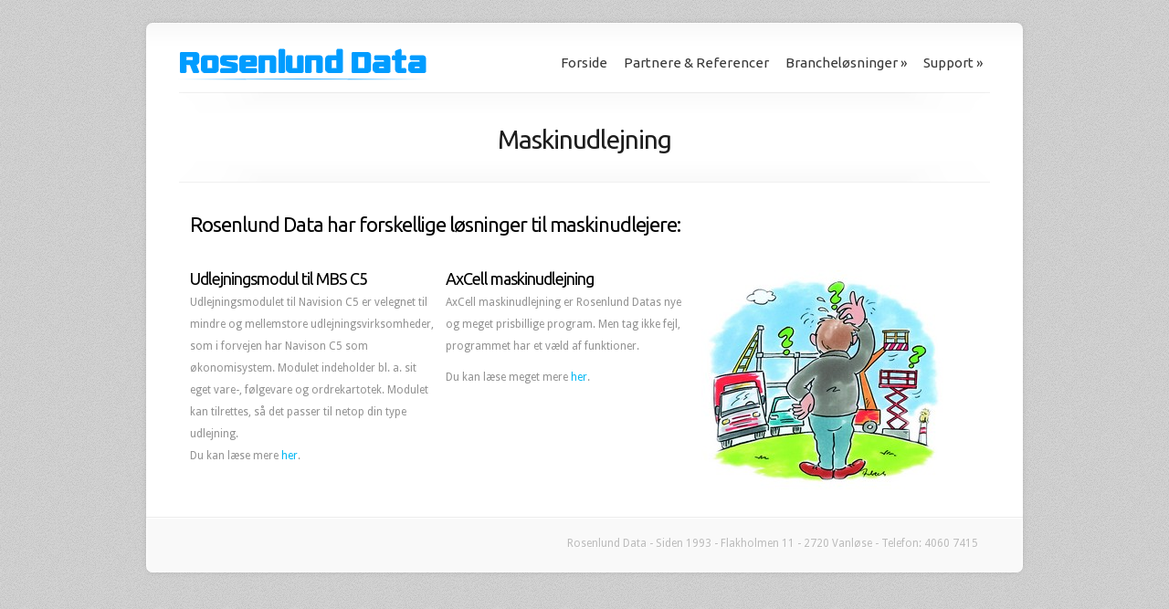

--- FILE ---
content_type: text/html; charset=UTF-8
request_url: https://rosenlunddata.dk/maskinudlejning/
body_size: 7557
content:
<!DOCTYPE html PUBLIC "-//W3C//DTD XHTML 1.0 Transitional//EN" "http://www.w3.org/TR/xhtml1/DTD/xhtml1-transitional.dtd">
<html xmlns="http://www.w3.org/1999/xhtml" lang="da-DK">
<head profile="http://gmpg.org/xfn/11">
<meta http-equiv="Content-Type" content="text/html; charset=UTF-8" />


<link rel="stylesheet" href="https://rosenlunddata.dk/wp-content/themes/Chameleon/style.css" type="text/css" media="screen" />
<link rel="stylesheet" href="https://rosenlunddata.dk/wp-content/themes/Chameleon/css/colorpicker.css" type="text/css" media="screen" />

<link href='https://fonts.googleapis.com/css?family=Droid+Sans:regular,bold' rel='stylesheet' type='text/css'/>
<link href='https://fonts.googleapis.com/css?family=Kreon:light,regular' rel='stylesheet' type='text/css'/>

<link rel="alternate" type="application/rss+xml" title="Rosenlund Data RSS Feed" href="https://rosenlunddata.dk/feed/" />
<link rel="alternate" type="application/atom+xml" title="Rosenlund Data Atom Feed" href="https://rosenlunddata.dk/feed/atom/" />
<link rel="pingback" href="https://rosenlunddata.dk/xmlrpc.php" />

<!--[if lt IE 7]>
	<link rel="stylesheet" type="text/css" href="https://rosenlunddata.dk/wp-content/themes/Chameleon/css/ie6style.css" />
	<script type="text/javascript" src="https://rosenlunddata.dk/wp-content/themes/Chameleon/js/DD_belatedPNG_0.0.8a-min.js"></script>
	<script type="text/javascript">DD_belatedPNG.fix('img#logo, span.overlay, a.zoom-icon, a.more-icon, #menu, #menu-right, #menu-content, ul#top-menu ul, #menu-bar, .footer-widget ul li, span.post-overlay, #content-area, .avatar-overlay, .comment-arrow, .testimonials-item-bottom, #quote, #bottom-shadow, #quote .container');</script>
<![endif]-->
<!--[if IE 7]>
	<link rel="stylesheet" type="text/css" href="https://rosenlunddata.dk/wp-content/themes/Chameleon/css/ie7style.css" />
<![endif]-->
<!--[if IE 8]>
	<link rel="stylesheet" type="text/css" href="https://rosenlunddata.dk/wp-content/themes/Chameleon/css/ie8style.css" />
<![endif]-->

<script type="text/javascript">
	document.documentElement.className = 'js';
</script>

<meta name='robots' content='index, follow, max-image-preview:large, max-snippet:-1, max-video-preview:-1' />
	<style>img:is([sizes="auto" i], [sizes^="auto," i]) { contain-intrinsic-size: 3000px 1500px }</style>
	
	<!-- This site is optimized with the Yoast SEO plugin v23.3 - https://yoast.com/wordpress/plugins/seo/ -->
	<title>Maskinudlejning • Rosenlund Data</title>
	<meta name="description" content="Din Pro-aktive Microsoft Dynamics C5 Sparringspartner - Special Udviklet Løsninger - Siden 1993" />
	<link rel="canonical" href="https://rosenlunddata.dk/maskinudlejning/" />
	<meta property="og:locale" content="da_DK" />
	<meta property="og:type" content="article" />
	<meta property="og:title" content="Maskinudlejning • Rosenlund Data" />
	<meta property="og:description" content="Din Pro-aktive Microsoft Dynamics C5 Sparringspartner - Special Udviklet Løsninger - Siden 1993" />
	<meta property="og:url" content="https://rosenlunddata.dk/maskinudlejning/" />
	<meta property="og:site_name" content="Rosenlund Data" />
	<meta property="article:modified_time" content="2012-09-18T22:40:53+00:00" />
	<meta property="og:image" content="https://rosenlunddata.dk/wp-content/uploads/2012/09/lift.jpg" />
	<script type="application/ld+json" class="yoast-schema-graph">{"@context":"https://schema.org","@graph":[{"@type":"WebPage","@id":"https://rosenlunddata.dk/maskinudlejning/","url":"https://rosenlunddata.dk/maskinudlejning/","name":"Maskinudlejning • Rosenlund Data","isPartOf":{"@id":"https://rosenlunddata.dk/#website"},"primaryImageOfPage":{"@id":"https://rosenlunddata.dk/maskinudlejning/#primaryimage"},"image":{"@id":"https://rosenlunddata.dk/maskinudlejning/#primaryimage"},"thumbnailUrl":"https://rosenlunddata.dk/wp-content/uploads/2012/09/lift.jpg","datePublished":"2012-09-01T03:49:45+00:00","dateModified":"2012-09-18T22:40:53+00:00","description":"Din Pro-aktive Microsoft Dynamics C5 Sparringspartner - Special Udviklet Løsninger - Siden 1993","breadcrumb":{"@id":"https://rosenlunddata.dk/maskinudlejning/#breadcrumb"},"inLanguage":"da-DK","potentialAction":[{"@type":"ReadAction","target":["https://rosenlunddata.dk/maskinudlejning/"]}]},{"@type":"ImageObject","inLanguage":"da-DK","@id":"https://rosenlunddata.dk/maskinudlejning/#primaryimage","url":"https://rosenlunddata.dk/wp-content/uploads/2012/09/lift.jpg","contentUrl":"https://rosenlunddata.dk/wp-content/uploads/2012/09/lift.jpg"},{"@type":"BreadcrumbList","@id":"https://rosenlunddata.dk/maskinudlejning/#breadcrumb","itemListElement":[{"@type":"ListItem","position":1,"name":"Home","item":"https://rosenlunddata.dk/"},{"@type":"ListItem","position":2,"name":"Maskinudlejning"}]},{"@type":"WebSite","@id":"https://rosenlunddata.dk/#website","url":"https://rosenlunddata.dk/","name":"Rosenlund Data","description":"Microsoft Business Solutions","potentialAction":[{"@type":"SearchAction","target":{"@type":"EntryPoint","urlTemplate":"https://rosenlunddata.dk/?s={search_term_string}"},"query-input":"required name=search_term_string"}],"inLanguage":"da-DK"}]}</script>
	<!-- / Yoast SEO plugin. -->


<link rel="alternate" type="application/rss+xml" title="Rosenlund Data &raquo; Feed" href="https://rosenlunddata.dk/feed/" />
<link rel="alternate" type="application/rss+xml" title="Rosenlund Data &raquo;-kommentar-feed" href="https://rosenlunddata.dk/comments/feed/" />
<link rel="alternate" type="application/rss+xml" title="Rosenlund Data &raquo; Maskinudlejning-kommentar-feed" href="https://rosenlunddata.dk/maskinudlejning/feed/" />
<script type="text/javascript">
/* <![CDATA[ */
window._wpemojiSettings = {"baseUrl":"https:\/\/s.w.org\/images\/core\/emoji\/16.0.1\/72x72\/","ext":".png","svgUrl":"https:\/\/s.w.org\/images\/core\/emoji\/16.0.1\/svg\/","svgExt":".svg","source":{"concatemoji":"https:\/\/rosenlunddata.dk\/wp-includes\/js\/wp-emoji-release.min.js?ver=6.8.3"}};
/*! This file is auto-generated */
!function(s,n){var o,i,e;function c(e){try{var t={supportTests:e,timestamp:(new Date).valueOf()};sessionStorage.setItem(o,JSON.stringify(t))}catch(e){}}function p(e,t,n){e.clearRect(0,0,e.canvas.width,e.canvas.height),e.fillText(t,0,0);var t=new Uint32Array(e.getImageData(0,0,e.canvas.width,e.canvas.height).data),a=(e.clearRect(0,0,e.canvas.width,e.canvas.height),e.fillText(n,0,0),new Uint32Array(e.getImageData(0,0,e.canvas.width,e.canvas.height).data));return t.every(function(e,t){return e===a[t]})}function u(e,t){e.clearRect(0,0,e.canvas.width,e.canvas.height),e.fillText(t,0,0);for(var n=e.getImageData(16,16,1,1),a=0;a<n.data.length;a++)if(0!==n.data[a])return!1;return!0}function f(e,t,n,a){switch(t){case"flag":return n(e,"\ud83c\udff3\ufe0f\u200d\u26a7\ufe0f","\ud83c\udff3\ufe0f\u200b\u26a7\ufe0f")?!1:!n(e,"\ud83c\udde8\ud83c\uddf6","\ud83c\udde8\u200b\ud83c\uddf6")&&!n(e,"\ud83c\udff4\udb40\udc67\udb40\udc62\udb40\udc65\udb40\udc6e\udb40\udc67\udb40\udc7f","\ud83c\udff4\u200b\udb40\udc67\u200b\udb40\udc62\u200b\udb40\udc65\u200b\udb40\udc6e\u200b\udb40\udc67\u200b\udb40\udc7f");case"emoji":return!a(e,"\ud83e\udedf")}return!1}function g(e,t,n,a){var r="undefined"!=typeof WorkerGlobalScope&&self instanceof WorkerGlobalScope?new OffscreenCanvas(300,150):s.createElement("canvas"),o=r.getContext("2d",{willReadFrequently:!0}),i=(o.textBaseline="top",o.font="600 32px Arial",{});return e.forEach(function(e){i[e]=t(o,e,n,a)}),i}function t(e){var t=s.createElement("script");t.src=e,t.defer=!0,s.head.appendChild(t)}"undefined"!=typeof Promise&&(o="wpEmojiSettingsSupports",i=["flag","emoji"],n.supports={everything:!0,everythingExceptFlag:!0},e=new Promise(function(e){s.addEventListener("DOMContentLoaded",e,{once:!0})}),new Promise(function(t){var n=function(){try{var e=JSON.parse(sessionStorage.getItem(o));if("object"==typeof e&&"number"==typeof e.timestamp&&(new Date).valueOf()<e.timestamp+604800&&"object"==typeof e.supportTests)return e.supportTests}catch(e){}return null}();if(!n){if("undefined"!=typeof Worker&&"undefined"!=typeof OffscreenCanvas&&"undefined"!=typeof URL&&URL.createObjectURL&&"undefined"!=typeof Blob)try{var e="postMessage("+g.toString()+"("+[JSON.stringify(i),f.toString(),p.toString(),u.toString()].join(",")+"));",a=new Blob([e],{type:"text/javascript"}),r=new Worker(URL.createObjectURL(a),{name:"wpTestEmojiSupports"});return void(r.onmessage=function(e){c(n=e.data),r.terminate(),t(n)})}catch(e){}c(n=g(i,f,p,u))}t(n)}).then(function(e){for(var t in e)n.supports[t]=e[t],n.supports.everything=n.supports.everything&&n.supports[t],"flag"!==t&&(n.supports.everythingExceptFlag=n.supports.everythingExceptFlag&&n.supports[t]);n.supports.everythingExceptFlag=n.supports.everythingExceptFlag&&!n.supports.flag,n.DOMReady=!1,n.readyCallback=function(){n.DOMReady=!0}}).then(function(){return e}).then(function(){var e;n.supports.everything||(n.readyCallback(),(e=n.source||{}).concatemoji?t(e.concatemoji):e.wpemoji&&e.twemoji&&(t(e.twemoji),t(e.wpemoji)))}))}((window,document),window._wpemojiSettings);
/* ]]> */
</script>
<meta content="Chameleon v.2.7" name="generator"/><style id='wp-emoji-styles-inline-css' type='text/css'>

	img.wp-smiley, img.emoji {
		display: inline !important;
		border: none !important;
		box-shadow: none !important;
		height: 1em !important;
		width: 1em !important;
		margin: 0 0.07em !important;
		vertical-align: -0.1em !important;
		background: none !important;
		padding: 0 !important;
	}
</style>
<link rel='stylesheet' id='wp-block-library-css' href='https://rosenlunddata.dk/wp-includes/css/dist/block-library/style.min.css?ver=6.8.3' type='text/css' media='all' />
<style id='classic-theme-styles-inline-css' type='text/css'>
/*! This file is auto-generated */
.wp-block-button__link{color:#fff;background-color:#32373c;border-radius:9999px;box-shadow:none;text-decoration:none;padding:calc(.667em + 2px) calc(1.333em + 2px);font-size:1.125em}.wp-block-file__button{background:#32373c;color:#fff;text-decoration:none}
</style>
<style id='global-styles-inline-css' type='text/css'>
:root{--wp--preset--aspect-ratio--square: 1;--wp--preset--aspect-ratio--4-3: 4/3;--wp--preset--aspect-ratio--3-4: 3/4;--wp--preset--aspect-ratio--3-2: 3/2;--wp--preset--aspect-ratio--2-3: 2/3;--wp--preset--aspect-ratio--16-9: 16/9;--wp--preset--aspect-ratio--9-16: 9/16;--wp--preset--color--black: #000000;--wp--preset--color--cyan-bluish-gray: #abb8c3;--wp--preset--color--white: #ffffff;--wp--preset--color--pale-pink: #f78da7;--wp--preset--color--vivid-red: #cf2e2e;--wp--preset--color--luminous-vivid-orange: #ff6900;--wp--preset--color--luminous-vivid-amber: #fcb900;--wp--preset--color--light-green-cyan: #7bdcb5;--wp--preset--color--vivid-green-cyan: #00d084;--wp--preset--color--pale-cyan-blue: #8ed1fc;--wp--preset--color--vivid-cyan-blue: #0693e3;--wp--preset--color--vivid-purple: #9b51e0;--wp--preset--gradient--vivid-cyan-blue-to-vivid-purple: linear-gradient(135deg,rgba(6,147,227,1) 0%,rgb(155,81,224) 100%);--wp--preset--gradient--light-green-cyan-to-vivid-green-cyan: linear-gradient(135deg,rgb(122,220,180) 0%,rgb(0,208,130) 100%);--wp--preset--gradient--luminous-vivid-amber-to-luminous-vivid-orange: linear-gradient(135deg,rgba(252,185,0,1) 0%,rgba(255,105,0,1) 100%);--wp--preset--gradient--luminous-vivid-orange-to-vivid-red: linear-gradient(135deg,rgba(255,105,0,1) 0%,rgb(207,46,46) 100%);--wp--preset--gradient--very-light-gray-to-cyan-bluish-gray: linear-gradient(135deg,rgb(238,238,238) 0%,rgb(169,184,195) 100%);--wp--preset--gradient--cool-to-warm-spectrum: linear-gradient(135deg,rgb(74,234,220) 0%,rgb(151,120,209) 20%,rgb(207,42,186) 40%,rgb(238,44,130) 60%,rgb(251,105,98) 80%,rgb(254,248,76) 100%);--wp--preset--gradient--blush-light-purple: linear-gradient(135deg,rgb(255,206,236) 0%,rgb(152,150,240) 100%);--wp--preset--gradient--blush-bordeaux: linear-gradient(135deg,rgb(254,205,165) 0%,rgb(254,45,45) 50%,rgb(107,0,62) 100%);--wp--preset--gradient--luminous-dusk: linear-gradient(135deg,rgb(255,203,112) 0%,rgb(199,81,192) 50%,rgb(65,88,208) 100%);--wp--preset--gradient--pale-ocean: linear-gradient(135deg,rgb(255,245,203) 0%,rgb(182,227,212) 50%,rgb(51,167,181) 100%);--wp--preset--gradient--electric-grass: linear-gradient(135deg,rgb(202,248,128) 0%,rgb(113,206,126) 100%);--wp--preset--gradient--midnight: linear-gradient(135deg,rgb(2,3,129) 0%,rgb(40,116,252) 100%);--wp--preset--font-size--small: 13px;--wp--preset--font-size--medium: 20px;--wp--preset--font-size--large: 36px;--wp--preset--font-size--x-large: 42px;--wp--preset--spacing--20: 0.44rem;--wp--preset--spacing--30: 0.67rem;--wp--preset--spacing--40: 1rem;--wp--preset--spacing--50: 1.5rem;--wp--preset--spacing--60: 2.25rem;--wp--preset--spacing--70: 3.38rem;--wp--preset--spacing--80: 5.06rem;--wp--preset--shadow--natural: 6px 6px 9px rgba(0, 0, 0, 0.2);--wp--preset--shadow--deep: 12px 12px 50px rgba(0, 0, 0, 0.4);--wp--preset--shadow--sharp: 6px 6px 0px rgba(0, 0, 0, 0.2);--wp--preset--shadow--outlined: 6px 6px 0px -3px rgba(255, 255, 255, 1), 6px 6px rgba(0, 0, 0, 1);--wp--preset--shadow--crisp: 6px 6px 0px rgba(0, 0, 0, 1);}:where(.is-layout-flex){gap: 0.5em;}:where(.is-layout-grid){gap: 0.5em;}body .is-layout-flex{display: flex;}.is-layout-flex{flex-wrap: wrap;align-items: center;}.is-layout-flex > :is(*, div){margin: 0;}body .is-layout-grid{display: grid;}.is-layout-grid > :is(*, div){margin: 0;}:where(.wp-block-columns.is-layout-flex){gap: 2em;}:where(.wp-block-columns.is-layout-grid){gap: 2em;}:where(.wp-block-post-template.is-layout-flex){gap: 1.25em;}:where(.wp-block-post-template.is-layout-grid){gap: 1.25em;}.has-black-color{color: var(--wp--preset--color--black) !important;}.has-cyan-bluish-gray-color{color: var(--wp--preset--color--cyan-bluish-gray) !important;}.has-white-color{color: var(--wp--preset--color--white) !important;}.has-pale-pink-color{color: var(--wp--preset--color--pale-pink) !important;}.has-vivid-red-color{color: var(--wp--preset--color--vivid-red) !important;}.has-luminous-vivid-orange-color{color: var(--wp--preset--color--luminous-vivid-orange) !important;}.has-luminous-vivid-amber-color{color: var(--wp--preset--color--luminous-vivid-amber) !important;}.has-light-green-cyan-color{color: var(--wp--preset--color--light-green-cyan) !important;}.has-vivid-green-cyan-color{color: var(--wp--preset--color--vivid-green-cyan) !important;}.has-pale-cyan-blue-color{color: var(--wp--preset--color--pale-cyan-blue) !important;}.has-vivid-cyan-blue-color{color: var(--wp--preset--color--vivid-cyan-blue) !important;}.has-vivid-purple-color{color: var(--wp--preset--color--vivid-purple) !important;}.has-black-background-color{background-color: var(--wp--preset--color--black) !important;}.has-cyan-bluish-gray-background-color{background-color: var(--wp--preset--color--cyan-bluish-gray) !important;}.has-white-background-color{background-color: var(--wp--preset--color--white) !important;}.has-pale-pink-background-color{background-color: var(--wp--preset--color--pale-pink) !important;}.has-vivid-red-background-color{background-color: var(--wp--preset--color--vivid-red) !important;}.has-luminous-vivid-orange-background-color{background-color: var(--wp--preset--color--luminous-vivid-orange) !important;}.has-luminous-vivid-amber-background-color{background-color: var(--wp--preset--color--luminous-vivid-amber) !important;}.has-light-green-cyan-background-color{background-color: var(--wp--preset--color--light-green-cyan) !important;}.has-vivid-green-cyan-background-color{background-color: var(--wp--preset--color--vivid-green-cyan) !important;}.has-pale-cyan-blue-background-color{background-color: var(--wp--preset--color--pale-cyan-blue) !important;}.has-vivid-cyan-blue-background-color{background-color: var(--wp--preset--color--vivid-cyan-blue) !important;}.has-vivid-purple-background-color{background-color: var(--wp--preset--color--vivid-purple) !important;}.has-black-border-color{border-color: var(--wp--preset--color--black) !important;}.has-cyan-bluish-gray-border-color{border-color: var(--wp--preset--color--cyan-bluish-gray) !important;}.has-white-border-color{border-color: var(--wp--preset--color--white) !important;}.has-pale-pink-border-color{border-color: var(--wp--preset--color--pale-pink) !important;}.has-vivid-red-border-color{border-color: var(--wp--preset--color--vivid-red) !important;}.has-luminous-vivid-orange-border-color{border-color: var(--wp--preset--color--luminous-vivid-orange) !important;}.has-luminous-vivid-amber-border-color{border-color: var(--wp--preset--color--luminous-vivid-amber) !important;}.has-light-green-cyan-border-color{border-color: var(--wp--preset--color--light-green-cyan) !important;}.has-vivid-green-cyan-border-color{border-color: var(--wp--preset--color--vivid-green-cyan) !important;}.has-pale-cyan-blue-border-color{border-color: var(--wp--preset--color--pale-cyan-blue) !important;}.has-vivid-cyan-blue-border-color{border-color: var(--wp--preset--color--vivid-cyan-blue) !important;}.has-vivid-purple-border-color{border-color: var(--wp--preset--color--vivid-purple) !important;}.has-vivid-cyan-blue-to-vivid-purple-gradient-background{background: var(--wp--preset--gradient--vivid-cyan-blue-to-vivid-purple) !important;}.has-light-green-cyan-to-vivid-green-cyan-gradient-background{background: var(--wp--preset--gradient--light-green-cyan-to-vivid-green-cyan) !important;}.has-luminous-vivid-amber-to-luminous-vivid-orange-gradient-background{background: var(--wp--preset--gradient--luminous-vivid-amber-to-luminous-vivid-orange) !important;}.has-luminous-vivid-orange-to-vivid-red-gradient-background{background: var(--wp--preset--gradient--luminous-vivid-orange-to-vivid-red) !important;}.has-very-light-gray-to-cyan-bluish-gray-gradient-background{background: var(--wp--preset--gradient--very-light-gray-to-cyan-bluish-gray) !important;}.has-cool-to-warm-spectrum-gradient-background{background: var(--wp--preset--gradient--cool-to-warm-spectrum) !important;}.has-blush-light-purple-gradient-background{background: var(--wp--preset--gradient--blush-light-purple) !important;}.has-blush-bordeaux-gradient-background{background: var(--wp--preset--gradient--blush-bordeaux) !important;}.has-luminous-dusk-gradient-background{background: var(--wp--preset--gradient--luminous-dusk) !important;}.has-pale-ocean-gradient-background{background: var(--wp--preset--gradient--pale-ocean) !important;}.has-electric-grass-gradient-background{background: var(--wp--preset--gradient--electric-grass) !important;}.has-midnight-gradient-background{background: var(--wp--preset--gradient--midnight) !important;}.has-small-font-size{font-size: var(--wp--preset--font-size--small) !important;}.has-medium-font-size{font-size: var(--wp--preset--font-size--medium) !important;}.has-large-font-size{font-size: var(--wp--preset--font-size--large) !important;}.has-x-large-font-size{font-size: var(--wp--preset--font-size--x-large) !important;}
:where(.wp-block-post-template.is-layout-flex){gap: 1.25em;}:where(.wp-block-post-template.is-layout-grid){gap: 1.25em;}
:where(.wp-block-columns.is-layout-flex){gap: 2em;}:where(.wp-block-columns.is-layout-grid){gap: 2em;}
:root :where(.wp-block-pullquote){font-size: 1.5em;line-height: 1.6;}
</style>
<link rel='stylesheet' id='et_responsive-css' href='https://rosenlunddata.dk/wp-content/themes/Chameleon/css/responsive.css?ver=6.8.3' type='text/css' media='all' />
<link rel='stylesheet' id='et_lb_modules-css' href='https://rosenlunddata.dk/wp-content/plugins/elegantbuilder/style.css?ver=6.8.3' type='text/css' media='all' />
<link rel='stylesheet' id='et-shortcodes-css-css' href='https://rosenlunddata.dk/wp-content/themes/Chameleon/epanel/shortcodes/shortcodes.css?ver=2.0' type='text/css' media='all' />
<link rel='stylesheet' id='fancybox-css' href='https://rosenlunddata.dk/wp-content/themes/Chameleon/epanel/page_templates/js/fancybox/jquery.fancybox-1.3.4.css?ver=1.3.4' type='text/css' media='screen' />
<link rel='stylesheet' id='et_page_templates-css' href='https://rosenlunddata.dk/wp-content/themes/Chameleon/epanel/page_templates/page_templates.css?ver=1.8' type='text/css' media='screen' />
<script type="text/javascript" src="https://rosenlunddata.dk/wp-includes/js/jquery/jquery.min.js?ver=3.7.1" id="jquery-core-js"></script>
<script type="text/javascript" src="https://rosenlunddata.dk/wp-includes/js/jquery/jquery-migrate.min.js?ver=3.4.1" id="jquery-migrate-js"></script>
<script type="text/javascript" src="https://rosenlunddata.dk/wp-content/themes/Chameleon/js/jquery.cycle.all.min.js?ver=1.0" id="jquery_cycle-js"></script>
<script type="text/javascript" src="https://rosenlunddata.dk/wp-content/themes/Chameleon/epanel/shortcodes/js/et_shortcodes_frontend.js?ver=2.0" id="et-shortcodes-js-js"></script>
<link rel="https://api.w.org/" href="https://rosenlunddata.dk/wp-json/" /><link rel="alternate" title="JSON" type="application/json" href="https://rosenlunddata.dk/wp-json/wp/v2/pages/766" /><link rel="EditURI" type="application/rsd+xml" title="RSD" href="https://rosenlunddata.dk/xmlrpc.php?rsd" />
<link rel='shortlink' href='https://rosenlunddata.dk/?p=766' />
<link rel="alternate" title="oEmbed (JSON)" type="application/json+oembed" href="https://rosenlunddata.dk/wp-json/oembed/1.0/embed?url=https%3A%2F%2Frosenlunddata.dk%2Fmaskinudlejning%2F" />
<link rel="alternate" title="oEmbed (XML)" type="text/xml+oembed" href="https://rosenlunddata.dk/wp-json/oembed/1.0/embed?url=https%3A%2F%2Frosenlunddata.dk%2Fmaskinudlejning%2F&#038;format=xml" />
<!-- used in scripts --><meta name="et_featured_auto_speed" content="15000" /><meta name="et_disable_toptier" content="0" /><meta name="et_featured_slider_auto" content="1" /><meta name="et_theme_folder" content="https://rosenlunddata.dk/wp-content/themes/Chameleon" /><style type="text/css">body { background-image: url(https://rosenlunddata.dk/wp-content/themes/Chameleon/images/body-bg14.png); }</style><link id='ubuntu' href='https://fonts.googleapis.com/css?family=Ubuntu' rel='stylesheet' type='text/css' /><style type='text/css'>h1,h2,h3,h4,h5,h6,ul#top-menu a { font-family: 'Ubuntu', Arial, sans-serif !important;  }</style><style type='text/css'>h1,h2,h3,h4,h5,h6,ul#top-menu > li.current_page_item > a, ul#top-menu a:hover, ul#top-menu > li.sfHover > a, h2.title a {  }
		#featured h2 a, #featured-modest h2 a, #featured h2, #featured-modest h2 { color: #fff !important; }
		</style><link id='droid_sans' href='https://fonts.googleapis.com/css?family=Droid+Sans' rel='stylesheet' type='text/css' /><style type='text/css'>body { font-family: 'Droid Sans', Arial, sans-serif !important;  }</style><style type='text/css'>body {  }</style><meta name="viewport" content="width=device-width, initial-scale=1.0, maximum-scale=1.0, user-scalable=0" /><style type="text/css" id="custom-background-css">
body.custom-background { background-color: #d0d0d0; }
</style>
		<style type="text/css">
		#et_pt_portfolio_gallery { margin-left: -41px; margin-right: -51px; }
		.et_pt_portfolio_item { margin-left: 35px; }
		.et_portfolio_small { margin-left: -40px !important; }
		.et_portfolio_small .et_pt_portfolio_item { margin-left: 32px !important; }
		.et_portfolio_large { margin-left: -26px !important; }
		.et_portfolio_large .et_pt_portfolio_item { margin-left: 11px !important; }
	</style>

</head>
<body data-rsssl=1 class="wp-singular page-template page-template-page-full page-template-page-full-php page page-id-766 custom-background wp-theme-Chameleon chrome">
		<div id="container">
		<div id="header" class="clearfix">
			<a href="https://rosenlunddata.dk">
								<img src="https://rosenlunddata.dk/wp-content/uploads/2012/09/logo2.png" alt="Rosenlund Data" id="logo"/>
			</a>
			
			<a href="#" id="mobile_nav" class="closed">Navigation<span></span></a>
			<ul id="top-menu" class="nav"><li id="menu-item-752" class="menu-item menu-item-type-custom menu-item-object-custom menu-item-home menu-item-752"><a href="https://rosenlunddata.dk">Forside</a></li>
<li id="menu-item-777" class="menu-item menu-item-type-post_type menu-item-object-page menu-item-777"><a href="https://rosenlunddata.dk/partnerereferencer/">Partnere &#038; Referencer</a></li>
<li id="menu-item-772" class="menu-item menu-item-type-custom menu-item-object-custom current-menu-ancestor current-menu-parent menu-item-has-children menu-item-772"><a href="#">Brancheløsninger</a>
<ul class="sub-menu">
	<li id="menu-item-774" class="menu-item menu-item-type-post_type menu-item-object-page menu-item-774"><a href="https://rosenlunddata.dk/catering/">Catering</a></li>
	<li id="menu-item-775" class="menu-item menu-item-type-post_type menu-item-object-page current-menu-item page_item page-item-766 current_page_item menu-item-775"><a href="https://rosenlunddata.dk/maskinudlejning/" aria-current="page">Maskinudlejning</a></li>
	<li id="menu-item-773" class="menu-item menu-item-type-post_type menu-item-object-page menu-item-773"><a href="https://rosenlunddata.dk/festudlejning/">Festudlejning</a></li>
</ul>
</li>
<li id="menu-item-838" class="menu-item menu-item-type-custom menu-item-object-custom menu-item-has-children menu-item-838"><a href="#">Support</a>
<ul class="sub-menu">
	<li id="menu-item-776" class="menu-item menu-item-type-post_type menu-item-object-page menu-item-776"><a href="https://rosenlunddata.dk/kontakt/">Kontakt</a></li>
	<li id="menu-item-840" class="menu-item menu-item-type-custom menu-item-object-custom menu-item-840"><a href="https://rosenlunddata.dk/wp-content/uploads/Remote.exe">Remote Support</a></li>
</ul>
</li>
</ul>
			<div id="additional-info">
				<div id="et-social-icons">
									</div>

				<div id="search-form">
					<form method="get" id="searchform" action="https://rosenlunddata.dk/">
						<input type="text" value="Search this site..." name="s" id="searchinput" />
						<input type="image" src="https://rosenlunddata.dk/wp-content/themes/Chameleon/images/search_btn.png" id="searchsubmit" />
					</form>
				</div> <!-- end #search-form -->
			</div> <!-- end #additional-info -->
		</div> <!-- end #header -->
<div id="breadcrumbs">
					<a href="https://rosenlunddata.dk">Home</a> <span class="raquo">&raquo;</span>
				
									Maskinudlejning • Rosenlund Data					</div> <!-- end #breadcrumbs --><div id="category-name">
	<div id="category-inner">
				<h1 class="category-title">Maskinudlejning</h1>
				
			</div> <!-- end #category-inner -->
</div> <!-- end #category-name -->
<div id="content" class="clearfix fullwidth">
	<div id="left-area">
			<div class="entry post clearfix">							
						
			<h3><span style="color: #000000;">Rosenlund Data har forskellige løsninger til maskinudlejere:</span></h3>
<p>&nbsp;</p>
<div id="3.box" style="width: 850px;">
<div style="width: 270px; float: left; position: relative; margin-right: 10px; padding-left: 0px;">
<h4><span style="color: #000000;">Udlejningsmodul til MBS C5 </span><strong> </strong></h4>
<p><strong></strong> Udlejningsmodulet til Navision C5 er velegnet til mindre og mellemstore udlejningsvirksomheder, som i forvejen har Navison C5 som økonomisystem. Modulet indeholder bl. a. sit eget vare-, følgevare og ordrekartotek. Modulet kan tilrettes, så det passer til netop din type udlejning.<br />
Du kan læse mere <a href="https://rosenlunddata.dk/wp-content/uploads/C5Udlej.pdf" target="_blank">her</a>.</p>
</div>
<div style="width: 270px; float: left; position: relative; margin-right: 10px; padding-left: 0px;">
<h4><span style="color: #000000;">AxCell maskinudlejning</span><strong> </strong></h4>
<p><strong></strong> AxCell maskinudlejning er Rosenlund Datas nye og meget prisbillige program. Men tag ikke fejl, programmet har et væld af funktioner.</p>
<p>Du kan læse meget mere <a href="http://www.r-data.dk/#">her</a>.</p>
</div>
<div style="width: 270px; float: left; position: relative; margin-right: 10px; padding-left: 0px;"><img fetchpriority="high" decoding="async" class="alignnone size-full wp-image-964" title="lift" src="https://rosenlunddata.dk/wp-content/uploads/2012/09/lift.jpg" alt="" width="265" height="244" /></div>
</div>
									
		</div> <!-- end .entry -->
					
				</div> 	<!-- end #left-area -->
</div> <!-- end #content -->
		
		<div id="footer">
			<div id="footer-content" class="clearfix">
				<div id="footer-widgets" class="clearfix">
														</div> <!-- end #footer-widgets -->
			<p id="copyright">Rosenlund Data - Siden 1993 - Flakholmen 11 - 2720 Vanløse - Telefon: 4060 7415 </p>
			</div> <!-- end #footer-content -->
		</div> <!-- end #footer -->
	</div> <!-- end #container -->
	<script src="https://rosenlunddata.dk/wp-content/themes/Chameleon/js/jquery.easing.1.3.js" type="text/javascript"></script>
<script src="https://rosenlunddata.dk/wp-content/themes/Chameleon/js/superfish.js" type="text/javascript"></script>
<script src="https://rosenlunddata.dk/wp-content/themes/Chameleon/js/custom.js" type="text/javascript"></script>	<script type="speculationrules">
{"prefetch":[{"source":"document","where":{"and":[{"href_matches":"\/*"},{"not":{"href_matches":["\/wp-*.php","\/wp-admin\/*","\/wp-content\/uploads\/*","\/wp-content\/*","\/wp-content\/plugins\/*","\/wp-content\/themes\/Chameleon\/*","\/*\\?(.+)"]}},{"not":{"selector_matches":"a[rel~=\"nofollow\"]"}},{"not":{"selector_matches":".no-prefetch, .no-prefetch a"}}]},"eagerness":"conservative"}]}
</script>
<script type="text/javascript" src="https://rosenlunddata.dk/wp-content/themes/Chameleon/js/jquery.fitvids.js?ver=1.0" id="fitvids-js"></script>
<script type="text/javascript" src="https://rosenlunddata.dk/wp-content/themes/Chameleon/js/jquery.flexslider-min.js?ver=1.0" id="flexslider-js"></script>
<script type="text/javascript" src="https://rosenlunddata.dk/wp-content/themes/Chameleon/js/et_flexslider.js?ver=1.0" id="flexslider_script-js"></script>
<script type="text/javascript" src="https://rosenlunddata.dk/wp-includes/js/comment-reply.min.js?ver=6.8.3" id="comment-reply-js" async="async" data-wp-strategy="async"></script>
<script type="text/javascript" src="https://rosenlunddata.dk/wp-content/themes/Chameleon/epanel/page_templates/js/fancybox/jquery.easing-1.3.pack.js?ver=1.3.4" id="easing-js"></script>
<script type="text/javascript" src="https://rosenlunddata.dk/wp-content/themes/Chameleon/epanel/page_templates/js/fancybox/jquery.fancybox-1.3.4.pack.js?ver=1.3.4" id="fancybox-js"></script>
<script type="text/javascript" src="https://rosenlunddata.dk/wp-content/themes/Chameleon/epanel/page_templates/js/et-ptemplates-frontend.js?ver=1.1" id="et-ptemplates-frontend-js"></script>
</body>
</html>

--- FILE ---
content_type: text/javascript
request_url: https://rosenlunddata.dk/wp-content/themes/Chameleon/js/custom.js
body_size: 989
content:
jQuery.noConflict();

jQuery(document).ready(function(){
	var et_theme_folder = jQuery("meta[name=et_theme_folder]").attr('content'),
		$et_top_menu = jQuery('ul#top-menu > li > ul'),
		et_disable_toptier = jQuery("meta[name=et_disable_toptier]").attr('content');

	jQuery('ul.nav').superfish({ 
		delay:       600,                            // one second delay on mouseout 
		animation:   {opacity:'show',height:'show'},  // fade-in and slide-down animation 
		speed:       'fast',                          // faster animation speed 
		autoArrows:  true,                           // disable generation of arrow mark-up 
		dropShadows: false                            // disable drop shadows 
	});

		
	var $footer_widget = jQuery("#footer-widgets .footer-widget");
	if ( $footer_widget.length ) {
		$footer_widget.each(function (index, domEle) {
			if ((index+1)%4 == 0) jQuery(domEle).addClass("last").after("<div class='clear'></div>");
		});
	}

	et_search_bar();

	function et_search_bar(){
		var $searchform = jQuery('#additional-info div#search-form'),
			$searchinput = $searchform.find("input#searchinput"),
			searchvalue = $searchinput.val();
			
		$searchinput.focus(function(){
			if (jQuery(this).val() === searchvalue) jQuery(this).val("");
		}).blur(function(){
			if (jQuery(this).val() === "") jQuery(this).val(searchvalue);
		});
	}

	if ( et_disable_toptier == 1 ) jQuery("ul.nav > li > ul").prev("a").attr("href","#");

	var $comment_form = jQuery('form#commentform');
	$comment_form.find('input:text, textarea').focus(function(){
		if (jQuery(this).val() === jQuery(this).next('label').text()) jQuery(this).val("");
	}).blur(function(){
		if (jQuery(this).val() === "") jQuery(this).val( jQuery(this).next('label').text() );
	});

	$comment_form.find('input#submit').click(function(){
		if (jQuery("input#url").val() === jQuery("input#url").next('label').text()) jQuery("input#url").val("");
	});


	jQuery('.service .thumb a').hover(function(){
		jQuery(this).find('img').stop(true,true).fadeTo('fast',0.8).end().find('span').fadeTo('fast',1);
	},function(){
		jQuery(this).find('img').stop(true,true).fadeTo('fast',1).end().find('span').fadeTo('fast',0);
	});

	$multi_media_bar = jQuery('#et-multi-media #media-slides');
	if ( $multi_media_bar.length ) {
		$multi_media_bar.cycle({
			fx: 'fade',
			timeout: 0,
			speed: 500,
			cleartypeNoBg: true,
			prev:   'a#left-multi-media',
			next:   'a#right-multi-media'
		});
	}

	$multi_media_bar.find('.thumb a').hover(function(){
		jQuery(this).find('img').stop(true,true).fadeTo(400,0.7).end().find('span').fadeTo(400,1);
		jQuery(this).parent('.thumb').find('.media-description').stop(true,true).css({'display':'block','opacity':0}).animate({opacity:1, bottom:'53px'},400);
	},function(){
		jQuery(this).find('img').stop(true,true).fadeTo(400,1).end().find('span').fadeTo(400,0);
		jQuery(this).parent('.thumb').find('.media-description').stop(true,true).animate({opacity:0, bottom:'63px'},400);
	});

	$comment_form.find('input, textarea').each(function(index,domEle){
		var $et_current_input = jQuery(domEle),
			$et_comment_label = $et_current_input.siblings('label'),
			et_comment_label_value = $et_current_input.siblings('label').text();
		if ( $et_comment_label.length ) {
			$et_comment_label.hide();
			if ( $et_current_input.siblings('span.required') ) { 
				et_comment_label_value += $et_current_input.siblings('span.required').text();
				$et_current_input.siblings('span.required').hide();
			}
			$et_current_input.val(et_comment_label_value);
		}
	}).live('focus',function(){
		var et_label_text = jQuery(this).siblings('label').text();
		if ( jQuery(this).siblings('span.required').length ) et_label_text += jQuery(this).siblings('span.required').text();
		if (jQuery(this).val() === et_label_text) jQuery(this).val("");
	}).live('blur',function(){
		var et_label_text = jQuery(this).siblings('label').text();
		if ( jQuery(this).siblings('span.required').length ) et_label_text += jQuery(this).siblings('span.required').text();
		if (jQuery(this).val() === "") jQuery(this).val( et_label_text );
	});

	$comment_form.find('input#submit').click(function(){
		if (jQuery("input#url").val() === jQuery("input#url").siblings('label').text()) jQuery("input#url").val("");
	});
});